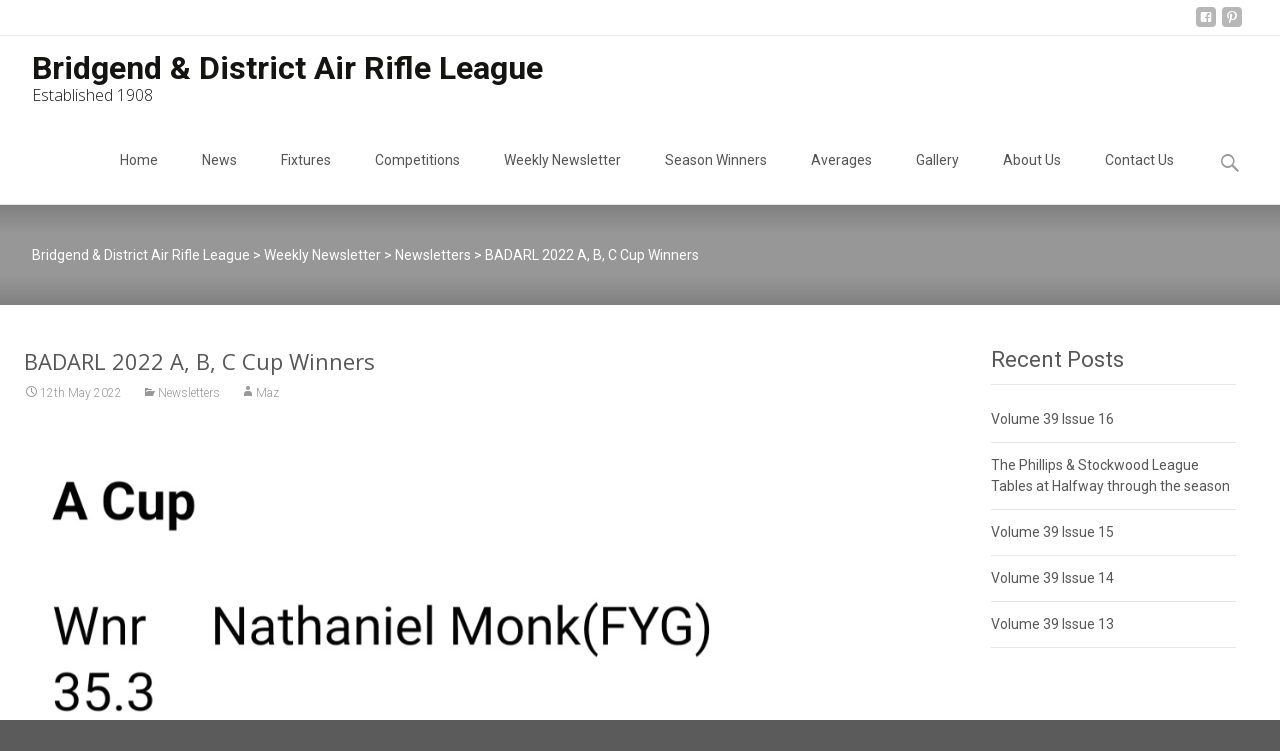

--- FILE ---
content_type: text/html; charset=UTF-8
request_url: https://badarl.com/badarl-2022-a-b-c-cups/
body_size: 8846
content:
<!DOCTYPE html>
<html lang="en-GB">
<head>
	<meta charset="UTF-8">
	<meta name="viewport" content="width=device-width">
	 
	<link rel="profile" href="http://gmpg.org/xfn/11">
	<link rel="pingback" href="https://badarl.com/xmlrpc.php">
	<title>BADARL 2022 A, B, C Cup Winners &#8211; Bridgend &amp; District Air Rifle League</title>
<link rel='dns-prefetch' href='//fonts.googleapis.com' />
<link rel='dns-prefetch' href='//s.w.org' />
<link rel="alternate" type="application/rss+xml" title="Bridgend &amp; District Air Rifle League &raquo; Feed" href="https://badarl.com/feed/" />
<link rel="alternate" type="application/rss+xml" title="Bridgend &amp; District Air Rifle League &raquo; Comments Feed" href="https://badarl.com/comments/feed/" />
		<script type="text/javascript">
			window._wpemojiSettings = {"baseUrl":"https:\/\/s.w.org\/images\/core\/emoji\/13.0.0\/72x72\/","ext":".png","svgUrl":"https:\/\/s.w.org\/images\/core\/emoji\/13.0.0\/svg\/","svgExt":".svg","source":{"concatemoji":"https:\/\/badarl.com\/wp-includes\/js\/wp-emoji-release.min.js?ver=5.5.17"}};
			!function(e,a,t){var n,r,o,i=a.createElement("canvas"),p=i.getContext&&i.getContext("2d");function s(e,t){var a=String.fromCharCode;p.clearRect(0,0,i.width,i.height),p.fillText(a.apply(this,e),0,0);e=i.toDataURL();return p.clearRect(0,0,i.width,i.height),p.fillText(a.apply(this,t),0,0),e===i.toDataURL()}function c(e){var t=a.createElement("script");t.src=e,t.defer=t.type="text/javascript",a.getElementsByTagName("head")[0].appendChild(t)}for(o=Array("flag","emoji"),t.supports={everything:!0,everythingExceptFlag:!0},r=0;r<o.length;r++)t.supports[o[r]]=function(e){if(!p||!p.fillText)return!1;switch(p.textBaseline="top",p.font="600 32px Arial",e){case"flag":return s([127987,65039,8205,9895,65039],[127987,65039,8203,9895,65039])?!1:!s([55356,56826,55356,56819],[55356,56826,8203,55356,56819])&&!s([55356,57332,56128,56423,56128,56418,56128,56421,56128,56430,56128,56423,56128,56447],[55356,57332,8203,56128,56423,8203,56128,56418,8203,56128,56421,8203,56128,56430,8203,56128,56423,8203,56128,56447]);case"emoji":return!s([55357,56424,8205,55356,57212],[55357,56424,8203,55356,57212])}return!1}(o[r]),t.supports.everything=t.supports.everything&&t.supports[o[r]],"flag"!==o[r]&&(t.supports.everythingExceptFlag=t.supports.everythingExceptFlag&&t.supports[o[r]]);t.supports.everythingExceptFlag=t.supports.everythingExceptFlag&&!t.supports.flag,t.DOMReady=!1,t.readyCallback=function(){t.DOMReady=!0},t.supports.everything||(n=function(){t.readyCallback()},a.addEventListener?(a.addEventListener("DOMContentLoaded",n,!1),e.addEventListener("load",n,!1)):(e.attachEvent("onload",n),a.attachEvent("onreadystatechange",function(){"complete"===a.readyState&&t.readyCallback()})),(n=t.source||{}).concatemoji?c(n.concatemoji):n.wpemoji&&n.twemoji&&(c(n.twemoji),c(n.wpemoji)))}(window,document,window._wpemojiSettings);
		</script>
		<style type="text/css">
img.wp-smiley,
img.emoji {
	display: inline !important;
	border: none !important;
	box-shadow: none !important;
	height: 1em !important;
	width: 1em !important;
	margin: 0 .07em !important;
	vertical-align: -0.1em !important;
	background: none !important;
	padding: 0 !important;
}
</style>
	<link rel='stylesheet' id='wp-block-library-css'  href='https://badarl.com/wp-includes/css/dist/block-library/style.min.css?ver=5.5.17' type='text/css' media='all' />
<link rel='stylesheet' id='contact-form-7-css'  href='https://badarl.com/wp-content/plugins/contact-form-7/includes/css/styles.css?ver=5.1.5' type='text/css' media='all' />
<link rel='stylesheet' id='event_style-css'  href='https://badarl.com/wp-content/plugins/quick-event-manager/legacy/quick-event-manager.css?ver=9.9.0' type='text/css' media='all' />
<style id='event_style-inline-css' type='text/css'>
.qem {width:100%;margin: 0 0 20px 0;;}
.qem p {margin: 0 0 8px 0;padding: 0 0 0 0;}
.qem p, .qem h2 {margin: 0 0 8px 0;padding:0;}
@media only screen and (max-width:480px) {.qemtrim span {font-size:50%;}
				.qemtrim, .calday, data-tooltip {font-size: 80%;}}#qem-calendar-widget h2 {font-size: 1em;}
#qem-calendar-widget .qemtrim span {display:none;}
#qem-calendar-widget .qemtrim:after{content:"\25B6";font-size:150%;}
@media only screen and (max-width:480px;) {.qemtrim span {display:none;}.qemtrim:after{content:"\25B6";font-size:150%;}}
.qem-small, .qem-medium, .qem-large {}.qem-register{max-width:280px;}
.qemright {max-width:40%;width:300px;height:auto;overflow:hidden;}
.qemlistright {max-width:40%;width:300px;height:auto;overflow:hidden;}
img.qem-image {width:100%;height:auto;overflow:hidden;}
img.qem-list-image {width:100%;height:auto;overflow:hidden;}
.qem-category {border: 2px solid #000000;-webkit-border-radius:10px; -moz-border-radius:10px; border-radius:10px;}
.qem-icon .qem-calendar-small {width:54px;}
.qem-small {margin-left:61px;}
.qem-icon .qem-calendar-medium {width:74px;}
.qem-medium {margin-left:81px;}
.qem-icon .qem-calendar-large {width:94px;}
.qem-large {margin-left:101px;}
.qem-calendar-small .nonday, .qem-calendar-medium .nonday, .qem-calendar-large .nonday {display:block;border: 2px solid #000000;border-top:none;background:#FFF;-webkit-border-bottom-left-radius:10px; -moz-border-bottom-left-radius:10px; border-bottom-left-radius:10px; -webkit-border-bottom-right-radius:10px; -moz-border-bottom-right-radius:10px; border-bottom-right-radius:10px;}
.qem-calendar-small .day, .qem-calendar-medium .day, .qem-calendar-large .day {display:block;color:#FFF;background:#343838; border: 2px solid #000000;border-bottom:none;-webkit-border-top-left-radius:10px; -moz-border-top-left-radius:10px; border-top-left-radius:10px; -webkit-border-top-right-radius:10px; -moz-border-top-right-radius:10px; border-top-right-radius:10px;}
.qem-calendar-small .month, .qem-calendar-medium .month, .qem-calendar-large .month {color:#343838}
.qem-error { border-color: red !important; }
.qem-error-header { color: red !important; }
.qem-columns, .qem-masonry {border:inherit;}
#qem-calendar h2 {margin: 0 0 8px 0;padding:0;}
#qem-calendar .calmonth {text-align:center;}
#qem-calendar .calday {background:#EBEFC9; color:}
#qem-calendar .day {background:#EBEFC9;}
#qem-calendar .eventday {background:#EED1AC;}
#qem-calendar .eventday a {-webkit-border-radius:3px; -moz-border-radius:3px; border-radius:3px;color:#343838 !important;background:#FFF !important;border:1px solid #343838 !important;}
#qem-calendar .eventday a:hover {background:#dd6666 !important;}
#qem-calendar .oldday {background:#CCC;}
#qem-calendar table {border-collapse: separate;border-spacing:3px;}
.qemtrim span {}
@media only screen and (max-width: 700px) {.qemtrim img {display:none;}}
@media only screen and (max-width: 480px) {.qem-large, .qem-medium {margin-left: 50px;}
    .qem-icon .qem-calendar-large, .qem-icon .qem-calendar-medium  {font-size: 80%;width: 40px;margin: 0 0 10px 0;padding: 0 0 2px 0;}
    .qem-icon .qem-calendar-large .day, .qem-icon .qem-calendar-medium .day {padding: 2px 0;}
    .qem-icon .qem-calendar-large .month, .qem-icon .qem-calendar-medium .month {font-size: 140%;padding: 2px 0;}
}#xlightbox {width:60%;margin-left:-30%;}
@media only screen and (max-width: 480px) {#xlightbox {width:90%;margin-left:-45%;}}.qem-register {text-align: left;margin: 10px 0 10px 0;padding: 0;-moz-box-sizing: border-box;-webkit-box-sizing: border-box;box-sizing: border-box;}
.qem-register #none {border: 0px solid #FFF;padding: 0;}
.qem-register #plain {border: 1px solid #415063;padding: 10px;margin: 0;}
.qem-register #rounded {border: 1px solid #415063;padding: 10px;-moz-border-radius: 10px;-webkit-box-shadow: 10px;border-radius: 10px;}
.qem-register #shadow {border: 1px solid #415063;padding: 10px;margin: 0 10px 20px 0;-webkit-box-shadow: 5px 5px 5px #415063;-moz-box-shadow: 5px 5px 5px #415063;box-shadow: 5px 5px 5px #415063;}
.qem-register #roundshadow {border: 1px solid #415063;padding: 10px; margin: 0 10px 20px 0;-webkit-box-shadow: 5px 5px 5px #415063;-moz-box-shadow: 5px 5px 5px #415063;box-shadow: 5px 5px 5px #415063;-moz-border-radius: 10px;-webkit-box-shadow: 10px;border-radius: 10px;}
.qem-register form, .qem-register p {margin: 0;padding: 0;}
.qem-register input[type=text], .qem-register input[type=number], .qem-register textarea, .qem-register select, .qem-register #submit {margin: 5px 0 7px 0;padding: 4px;color: #465069;font-family: inherit;font-size: inherit;height:auto;border:1px solid #415063;width: 100%;-moz-box-sizing: border-box;-webkit-box-sizing: border-box;box-sizing: border-box;}
.qem-register input[type=text] .required, .qem-register input[type=number] .required, .qem-register textarea .required {border:1px solid green;}
.qem-register #submit {text-align: center;cursor: pointer;}
div.toggle-qem {color: #FFF;background: #343838;text-align: center;cursor: pointer;margin: 5px 0 7px 0;padding: 4px;font-family: inherit;font-size: inherit;height:auto;border:1px solid #415063;width: 100%;-moz-box-sizing: border-box;-webkit-box-sizing: border-box;box-sizing: border-box;}
div.toggle-qem a {background: #343838;text-align: center;cursor: pointer;color:#FFFFFF;}
div.toggle-qem a:link, div.toggle-qem a:visited, div.toggle-qem a:hover {color:#FFF;text-decoration:none !important;}
.qem-register {max-width:100%;overflow:hidden;width:280px;}.qem-register #submit {float:left;width:100%;color:#FFF;background:#343838;border:1px solid #415063;font-size: inherit;}
.qem-register #submit:hover {background:#888888;}

.qem-register  input[type=text], .qem-register  input[type=number], .qem-register textarea, .qem-register select, .qem-register #submit {border-radius:0;}

.qem-register h2 {color: #465069;;height:auto;}

.qem-register input[type=text], .qem-register input[type=number], .qem-register textarea, .qem-register select {border:1px solid #415063;background:#FFFFFF;line-height:normal;height:auto;margin: 2px 0 3px 0;padding: 6px;}
.qem-register input:focus, .qem-register textarea:focus {background:#FFFFCC;}
.qem-register input[type=text].required, .qem-register input[type=number].required, .qem-register textarea.required, .qem-register select.required {border:1px solid #00C618}
.qem-register p {margin: 6px 0 !important;padding: 0 !important;}
.qem-register .error {.qem-error {color:#D31900 !important;border-color:#D31900 !important;}
</style>
<link rel='stylesheet' id='itransform-fonts-css'  href='//fonts.googleapis.com/css?family=Open+Sans%3A300%2C400%2C700%2C300italic%2C400italic%2C700italic%7CRoboto%3A300%2C400%2C700&#038;subset=latin%2Clatin-ext' type='text/css' media='all' />
<link rel='stylesheet' id='genericons-css'  href='https://badarl.com/wp-content/themes/i-transform/fonts/genericons.css?ver=2.09' type='text/css' media='all' />
<link rel='stylesheet' id='animate-css'  href='https://badarl.com/wp-content/themes/i-transform/css/animate.min.css?ver=2015-01-12' type='text/css' media='all' />
<link rel='stylesheet' id='side-menu-css'  href='https://badarl.com/wp-content/themes/i-transform/css/jquery.sidr.dark.css?ver=2015-01-12' type='text/css' media='all' />
<link rel='stylesheet' id='itrans-slider-css'  href='https://badarl.com/wp-content/themes/i-transform/css/itrans-slider.css?ver=2015-01-12' type='text/css' media='all' />
<link rel='stylesheet' id='itransform-style-css'  href='https://badarl.com/wp-content/themes/i-transform/style.css?ver=2016-09-26' type='text/css' media='all' />
<!--[if lt IE 9]>
<link rel='stylesheet' id='itransform-ie-css'  href='https://badarl.com/wp-content/themes/i-transform/css/ie.css?ver=2016-07-18' type='text/css' media='all' />
<![endif]-->
<link rel='stylesheet' id='itrans-extra-stylesheet-css'  href='https://badarl.com/wp-content/themes/i-transform/css/extra-style.css?ver=2016-03-11' type='text/css' media='all' />
<link rel='stylesheet' id='kirki-styles-css'  href='https://badarl.com/wp-content/themes/i-transform/inc/kirki/assets/css/kirki-styles.css' type='text/css' media='all' />
<style id='kirki-styles-inline-css' type='text/css'>
body{background-color:#5b5b5b;background-image:url("");background-repeat:repeat;background-size:inherit;background-attachment:fixed;background-position:left top;-webkit-background-size:inherit;-moz-background-size:inherit;-ms-background-size:inherit;-o-background-size:inherit;}.ibanner{background-image:url("");background-repeat:no-repeat;background-size:cover;background-attachment:fixed;background-position:left top;-webkit-background-size:cover;-moz-background-size:cover;-ms-background-size:cover;-o-background-size:cover;}
</style>
<script type='text/javascript' src='https://badarl.com/wp-includes/js/jquery/jquery.js?ver=1.12.4-wp' id='jquery-core-js'></script>
<link rel="https://api.w.org/" href="https://badarl.com/wp-json/" /><link rel="alternate" type="application/json" href="https://badarl.com/wp-json/wp/v2/posts/2215" /><link rel="EditURI" type="application/rsd+xml" title="RSD" href="https://badarl.com/xmlrpc.php?rsd" />
<link rel="wlwmanifest" type="application/wlwmanifest+xml" href="https://badarl.com/wp-includes/wlwmanifest.xml" /> 
<link rel='prev' title='Newsletter &#8211; Volume 35 Issue 09' href='https://badarl.com/volume-35-issue-09/' />
<link rel='next' title='Newsletter &#8211; Volume 36 Issue 01' href='https://badarl.com/newsletter-volume-36-issue-01/' />
<meta name="generator" content="WordPress 5.5.17" />
<link rel="canonical" href="https://badarl.com/badarl-2022-a-b-c-cups/" />
<link rel='shortlink' href='https://badarl.com/?p=2215' />
<link rel="alternate" type="application/json+oembed" href="https://badarl.com/wp-json/oembed/1.0/embed?url=https%3A%2F%2Fbadarl.com%2Fbadarl-2022-a-b-c-cups%2F" />
<link rel="alternate" type="text/xml+oembed" href="https://badarl.com/wp-json/oembed/1.0/embed?url=https%3A%2F%2Fbadarl.com%2Fbadarl-2022-a-b-c-cups%2F&#038;format=xml" />
<script type="text/javascript">ajaxurl = "https://badarl.com/wp-admin/admin-ajax.php"; qem_calendar_atts = []; qem_year = []; qem_month = []; qem_category = [];</script>		<script>
			( function() {
				window.onpageshow = function( event ) {
					// Defined window.wpforms means that a form exists on a page.
					// If so and back/forward button has been clicked,
					// force reload a page to prevent the submit button state stuck.
					if ( typeof window.wpforms !== 'undefined' && event.persisted ) {
						window.location.reload();
					}
				};
			}() );
		</script>
		<style type="text/css" id="custom-style">
a { color: #a0a0a0;}a:visited { color: #a0a0a0;}input:focus, textarea:focus {border: 1px solid #a0a0a0;}button,input[type="submit"],input[type="button"],input[type="reset"] {background: #a0a0a0; }.nav-container .current_page_item > a > span,.nav-container .current_page_ancestor > a > span,.nav-container .current-menu-item > a span,.nav-container .current-menu-ancestor > a > span,.nav-container li a:hover span {	background-color: #a0a0a0; /* variable color */}.nav-container li:hover > a,.nav-container li a:hover {	color: #a0a0a0;}.nav-container .sub-menu,.nav-container .children {	border: 1px solid #e7e7e7;	border-top: 2px solid #a0a0a0; /* variable color */}.ibanner {	background-color: #a0a0a0;}.ibanner,.tx-folio-img .folio-links .folio-linkico, .tx-folio-img .folio-links .folio-zoomico {	background-color: #a0a0a0;}.da-dots span.da-dots-current { background-color: #a0a0a0;}div#ft-post div.entry-thumbnail:hover > div.comments-link { background-color: #a0a0a0;}.entry-header h1.entry-title a:hover { color: #a0a0a0; }.entry-header > div.entry-meta a:hover { color: #a0a0a0; }.featured-area div.entry-summary > p > a.moretag:hover {	background-color: #a0a0a0;}.site-content .post div.meta-img div.entry-thumbnail img {	border-top: 2px solid #a0a0a0;}.site-content div.entry-thumbnail .stickyonimg,.site-content div.entry-thumbnail .dateonimg {	background-color: #a0a0a0;}.site-content div.entry-nothumb .stickyonimg,.site-content div.entry-nothumb .dateonimg {	background-color: #a0a0a0;}.entry-meta a {	color: #a0a0a0;}.entry-content a,.comment-content a {	color: #a0a0a0;}.format-status .entry-content .page-links a,.format-gallery .entry-content .page-links a,.format-chat .entry-content .page-links a,.format-quote .entry-content .page-links a,.page-links a {	background: #a0a0a0;	border: 1px solid #a0a0a0;	color: #ffffff;}.format-gallery .entry-content .page-links a:hover,.format-audio .entry-content .page-links a:hover,.format-status .entry-content .page-links a:hover,.format-video .entry-content .page-links a:hover,.format-chat .entry-content .page-links a:hover,.format-quote .entry-content .page-links a:hover,.page-links a:hover {	color: #a0a0a0;}.iheader {background-color: #a0a0a0;}.iheader.front { background-color: #a0a0a0;}.navigation a { color: #a0a0a0;}.paging-navigation div.navigation > ul > li a:hover,.paging-navigation div.navigation > ul > li.active > a {	color: #a0a0a0;	border-color: #a0a0a0;}.comment-author .fn,.comment-author .url,.comment-reply-link,.comment-reply-login {	color: #a0a0a0;}.comment-body a,.comment-meta,.comment-meta a {	color: #a0a0a0;}.widget a:hover {	color: #a0a0a0;}.widget_calendar a:hover {	background-color: #a0a0a0;	color: #ffffff;	}.widget_calendar td#next a:hover,.widget_calendar td#prev a:hover {	background-color: #a0a0a0;	color: #ffffff;	}.site-footer div.widget-area .widget a:hover {	color: #a0a0a0;}.site-main div.widget-area .widget_calendar a:hover,.site-footer div.widget-area .widget_calendar a:hover {	background-color: #a0a0a0;	color: #ffffff;	}.da-dots > span > span {background-color: #a0a0a0;}.widget a:visited,.entry-header h1.entry-title a:visited {	color: #474747;}.widget a:hover,.entry-header h1.entry-title a:hover {	color: #a0a0a0;}.error404 .page-title:before {	color: #a0a0a0;}.format-status {	background-color: #a0a0a0;}.content-area .tx-service .tx-service-icon span {	color: #a0a0a0;	border-color:  #a0a0a0;}.content-area .tx-service:hover .tx-service-icon span {	background-color: #a0a0a0;}.content-area .tx-service .tx-service-icon span i {	color: #a0a0a0;	}.content-area .tx-service:hover .tx-service-icon span i {	color: #FFFFFF;	}.post .post-mainpart .entry-summary a.moretag {color: #FFFFFF; background-color: #a0a0a0;}</style>
<style type="text/css">.recentcomments a{display:inline !important;padding:0 !important;margin:0 !important;}</style><link rel="icon" href="https://badarl.com/wp-content/uploads/2020/09/favicon.ico" sizes="32x32" />
<link rel="icon" href="https://badarl.com/wp-content/uploads/2020/09/favicon.ico" sizes="192x192" />
<link rel="apple-touch-icon" href="https://badarl.com/wp-content/uploads/2020/09/favicon.ico" />
<meta name="msapplication-TileImage" content="https://badarl.com/wp-content/uploads/2020/09/favicon.ico" />
<style id="wpforms-css-vars-root">
				:root {
					--wpforms-field-border-radius: 3px;
--wpforms-field-border-style: solid;
--wpforms-field-border-size: 1px;
--wpforms-field-background-color: #ffffff;
--wpforms-field-border-color: rgba( 0, 0, 0, 0.25 );
--wpforms-field-border-color-spare: rgba( 0, 0, 0, 0.25 );
--wpforms-field-text-color: rgba( 0, 0, 0, 0.7 );
--wpforms-field-menu-color: #ffffff;
--wpforms-label-color: rgba( 0, 0, 0, 0.85 );
--wpforms-label-sublabel-color: rgba( 0, 0, 0, 0.55 );
--wpforms-label-error-color: #d63637;
--wpforms-button-border-radius: 3px;
--wpforms-button-border-style: none;
--wpforms-button-border-size: 1px;
--wpforms-button-background-color: #066aab;
--wpforms-button-border-color: #066aab;
--wpforms-button-text-color: #ffffff;
--wpforms-page-break-color: #066aab;
--wpforms-background-image: none;
--wpforms-background-position: center center;
--wpforms-background-repeat: no-repeat;
--wpforms-background-size: cover;
--wpforms-background-width: 100px;
--wpforms-background-height: 100px;
--wpforms-background-color: rgba( 0, 0, 0, 0 );
--wpforms-background-url: none;
--wpforms-container-padding: 0px;
--wpforms-container-border-style: none;
--wpforms-container-border-width: 1px;
--wpforms-container-border-color: #000000;
--wpforms-container-border-radius: 3px;
--wpforms-field-size-input-height: 43px;
--wpforms-field-size-input-spacing: 15px;
--wpforms-field-size-font-size: 16px;
--wpforms-field-size-line-height: 19px;
--wpforms-field-size-padding-h: 14px;
--wpforms-field-size-checkbox-size: 16px;
--wpforms-field-size-sublabel-spacing: 5px;
--wpforms-field-size-icon-size: 1;
--wpforms-label-size-font-size: 16px;
--wpforms-label-size-line-height: 19px;
--wpforms-label-size-sublabel-font-size: 14px;
--wpforms-label-size-sublabel-line-height: 17px;
--wpforms-button-size-font-size: 17px;
--wpforms-button-size-height: 41px;
--wpforms-button-size-padding-h: 15px;
--wpforms-button-size-margin-top: 10px;
--wpforms-container-shadow-size-box-shadow: none;

				}
			</style></head>

<body class="post-template-default single single-post postid-2215 single-format-standard onecol-blog sidebar">
	<div id="page" class="hfeed site">
    	
            	<div id="utilitybar" class="utilitybar">
        	<div class="ubarinnerwrap">
                <div class="socialicons">
                    <ul class="social"><li><a href="https://www.facebook.com/groups/badarl" title="facebook" target="_blank"><i class="genericon socico genericon-facebook"></i></a></li><li><a href="http://TBC" title="pinterest" target="_blank"><i class="genericon socico genericon-pinterest"></i></a></li></ul>                </div>
                                
                                
            </div> 
        </div>
                
                <div class="headerwrap">
            <header id="masthead" class="site-header" role="banner">
         		<div class="headerinnerwrap">
					                        <span id="site-titlendesc">
                            <a class="home-link" href="https://badarl.com/" title="Bridgend &amp; District Air Rifle League" rel="home">
                                <h1 class="site-title">Bridgend &amp; District Air Rifle League</h1>
                                <h2 class="site-description">Established 1908</h2>   
                            </a>
                        </span>
                    	
        
                    <div id="navbar" class="navbar">
                        <nav id="site-navigation" class="navigation main-navigation" role="navigation">
                            <h3 class="menu-toggle">Menu</h3>
                            <a class="screen-reader-text skip-link" href="#content" title="Skip to content">Skip to content</a>
                            <div class="nav-container"><ul id="menu-menu-1" class="nav-menu"><li id="menu-item-128" class="menu-item menu-item-type-post_type menu-item-object-page menu-item-home menu-item-128"><a href="https://badarl.com/">Home</a></li>
<li id="menu-item-129" class="menu-item menu-item-type-post_type menu-item-object-page menu-item-129"><a href="https://badarl.com/news/">News</a></li>
<li id="menu-item-130" class="menu-item menu-item-type-post_type menu-item-object-page menu-item-130"><a href="https://badarl.com/fixtures/">Fixtures</a></li>
<li id="menu-item-131" class="menu-item menu-item-type-post_type menu-item-object-page menu-item-131"><a href="https://badarl.com/competitions/">Competitions</a></li>
<li id="menu-item-133" class="menu-item menu-item-type-post_type menu-item-object-page current_page_parent menu-item-has-children menu-item-133"><a href="https://badarl.com/weekly-newsletter/">Weekly Newsletter</a>
<ul class="sub-menu">
	<li id="menu-item-449" class="menu-item menu-item-type-custom menu-item-object-custom menu-item-449"><a href="https://badarl.com/weekly-newsletter/">Current Newsletters</a></li>
	<li id="menu-item-448" class="menu-item menu-item-type-custom menu-item-object-custom menu-item-448"><a href="https://badarl.com/newsletter-archives/">Newsletter Archives</a></li>
</ul>
</li>
<li id="menu-item-132" class="menu-item menu-item-type-post_type menu-item-object-page menu-item-132"><a href="https://badarl.com/season-winners/">Season Winners</a></li>
<li id="menu-item-134" class="menu-item menu-item-type-post_type menu-item-object-page menu-item-134"><a href="https://badarl.com/averages/">Averages</a></li>
<li id="menu-item-135" class="menu-item menu-item-type-post_type menu-item-object-page menu-item-135"><a href="https://badarl.com/gallery/">Gallery</a></li>
<li id="menu-item-136" class="menu-item menu-item-type-post_type menu-item-object-page menu-item-has-children menu-item-136"><a href="https://badarl.com/about-us/">About Us</a>
<ul class="sub-menu">
	<li id="menu-item-436" class="menu-item menu-item-type-custom menu-item-object-custom menu-item-436"><a href="https://badarl.com/about-us/">About Us</a></li>
	<li id="menu-item-137" class="menu-item menu-item-type-post_type menu-item-object-page menu-item-137"><a href="https://badarl.com/about-us/history/">History</a></li>
	<li id="menu-item-138" class="menu-item menu-item-type-post_type menu-item-object-page menu-item-138"><a href="https://badarl.com/about-us/committee/">Committee</a></li>
	<li id="menu-item-139" class="menu-item menu-item-type-post_type menu-item-object-page menu-item-139"><a href="https://badarl.com/about-us/rules/">Rules</a></li>
	<li id="menu-item-140" class="menu-item menu-item-type-post_type menu-item-object-page menu-item-140"><a href="https://badarl.com/about-us/teams/">Teams &#038; Venues</a></li>
</ul>
</li>
<li id="menu-item-141" class="menu-item menu-item-type-post_type menu-item-object-page menu-item-141"><a href="https://badarl.com/contact-us/">Contact Us</a></li>
</ul></div>							
                        </nav><!-- #site-navigation -->
                        <div class="topsearch">
                            <form role="search" method="get" class="search-form" action="https://badarl.com/">
				<label>
					<span class="screen-reader-text">Search for:</span>
					<input type="search" class="search-field" placeholder="Search &hellip;" value="" name="s" />
				</label>
				<input type="submit" class="search-submit" value="Search" />
			</form>                        </div>
                    </div><!-- #navbar -->
                    <div class="clear"></div>
                </div>
            </header><!-- #masthead -->
        </div>
        
                <!-- #Banner -->
        	
			<div class="iheader">
				<div class="titlebar">
											<div class="breadcrumb">
					<!-- Breadcrumb NavXT 6.3.0 -->
<span typeof="v:Breadcrumb"><a rel="v:url" property="v:title" title="Go to Bridgend &amp; District Air Rifle League." href="https://badarl.com" class="home">Bridgend &amp; District Air Rifle League</a></span> &gt; <span typeof="v:Breadcrumb"><a rel="v:url" property="v:title" title="Go to Weekly Newsletter." href="https://badarl.com/weekly-newsletter/" class="post-root post post-post">Weekly Newsletter</a></span> &gt; <span typeof="v:Breadcrumb"><a rel="v:url" property="v:title" title="Go to the Newsletters category archives." href="https://badarl.com/category/newsletters/" class="taxonomy category">Newsletters</a></span> &gt; <span typeof="v:Breadcrumb"><span property="v:title">BADARL 2022 A, B, C Cup Winners</span></span>						</div>
					
				</div>
			</div>
        	
				<div id="main" class="site-main">

	<div id="primary" class="content-area">
		<div id="content" class="site-content" role="main">

						
				
    <article id="post-2215" class="post-2215 post type-post status-publish format-standard hentry category-newsletters">
    
    	<div class="meta-img">
		        	<div class="entry-nothumb">
            	            </div>         
                </div>
        
        <div class="post-mainpart">    
            <header class="entry-header">
                                <h1 class="entry-title">BADARL 2022 A, B, C Cup Winners</h1>
                        
                <div class="entry-meta">
                    <span class="date"><a href="https://badarl.com/badarl-2022-a-b-c-cups/" title="Permalink to BADARL 2022 A, B, C Cup Winners" rel="bookmark"><time class="entry-date" datetime="2022-05-12T10:55:47+01:00">12th May 2022</time></a></span><span class="categories-links"><a href="https://badarl.com/category/newsletters/" rel="category tag">Newsletters</a></span><span class="author vcard"><a class="url fn n" href="https://badarl.com/author/maz/" title="View all posts by Maz" rel="author">Maz</a></span>                                    </div><!-- .entry-meta -->
            </header><!-- .entry-header -->
        
                        <div class="entry-content">
                <p><a href="https://badarl.com/wp-content/uploads/2022/08/IMG_20220811_015414.jpg"><img loading="lazy" class="alignnone size-full wp-image-2216" src="https://badarl.com/wp-content/uploads/2022/08/IMG_20220811_015414.jpg" alt="" width="1065" height="1919" srcset="https://badarl.com/wp-content/uploads/2022/08/IMG_20220811_015414.jpg 1065w, https://badarl.com/wp-content/uploads/2022/08/IMG_20220811_015414-166x300.jpg 166w, https://badarl.com/wp-content/uploads/2022/08/IMG_20220811_015414-568x1024.jpg 568w, https://badarl.com/wp-content/uploads/2022/08/IMG_20220811_015414-768x1384.jpg 768w, https://badarl.com/wp-content/uploads/2022/08/IMG_20220811_015414-852x1536.jpg 852w" sizes="(max-width: 1065px) 100vw, 1065px" /></a></p>
                            </div><!-- .entry-content -->
                    
            <footer class="entry-meta">
                        
                            </footer><!-- .entry-meta -->
        </div>
    </article><!-- #post -->    

        

					<nav class="navigation post-navigation" role="navigation">
		<h1 class="screen-reader-text">Post navigation</h1>
		<div class="nav-links">

			<a href="https://badarl.com/volume-35-issue-09/" rel="prev"><span class="meta-nav">&larr;</span> Newsletter &#8211; Volume 35 Issue 09</a>			<a href="https://badarl.com/newsletter-volume-36-issue-01/" rel="next">Newsletter &#8211; Volume 36 Issue 01 <span class="meta-nav">&rarr;</span></a>
		</div><!-- .nav-links -->
	</nav><!-- .navigation -->
					
			
		</div><!-- #content -->
			<div id="tertiary" class="sidebar-container" role="complementary">
		<div class="sidebar-inner">
			<div class="widget-area">
				
		<aside id="recent-posts-4" class="widget widget_recent_entries">
		<h3 class="widget-title">Recent Posts</h3>
		<ul>
											<li>
					<a href="https://badarl.com/volume-39-issue-16/">Volume 39 Issue 16</a>
									</li>
											<li>
					<a href="https://badarl.com/the-phillips-stockwood-league-tables-at-halfway-through-the-season/">The Phillips &#038; Stockwood League Tables at Halfway through the season</a>
									</li>
											<li>
					<a href="https://badarl.com/volume-39-issue-15/">Volume 39 Issue 15</a>
									</li>
											<li>
					<a href="https://badarl.com/volume-39-issue-14/">Volume 39 Issue 14</a>
									</li>
											<li>
					<a href="https://badarl.com/volume-39-issue-13/">Volume 39 Issue 13</a>
									</li>
					</ul>

		</aside>			</div><!-- .widget-area -->
		</div><!-- .sidebar-inner -->
	</div><!-- #tertiary -->
	</div><!-- #primary -->



		</div><!-- #main -->
		<footer id="colophon" class="site-footer" role="contentinfo">
        				<div id="secondary" class="sidebar-container" role="complementary">
		<div class="widget-area">
			<aside id="search-2" class="widget widget_search"><form role="search" method="get" class="search-form" action="https://badarl.com/">
				<label>
					<span class="screen-reader-text">Search for:</span>
					<input type="search" class="search-field" placeholder="Search &hellip;" value="" name="s" />
				</label>
				<input type="submit" class="search-submit" value="Search" />
			</form></aside>
		<aside id="recent-posts-2" class="widget widget_recent_entries">
		<h3 class="widget-title">Recent Posts</h3>
		<ul>
											<li>
					<a href="https://badarl.com/volume-39-issue-16/">Volume 39 Issue 16</a>
									</li>
											<li>
					<a href="https://badarl.com/the-phillips-stockwood-league-tables-at-halfway-through-the-season/">The Phillips &#038; Stockwood League Tables at Halfway through the season</a>
									</li>
											<li>
					<a href="https://badarl.com/volume-39-issue-15/">Volume 39 Issue 15</a>
									</li>
											<li>
					<a href="https://badarl.com/volume-39-issue-14/">Volume 39 Issue 14</a>
									</li>
											<li>
					<a href="https://badarl.com/volume-39-issue-13/">Volume 39 Issue 13</a>
									</li>
					</ul>

		</aside><aside id="recent-comments-2" class="widget widget_recent_comments"><h3 class="widget-title">Recent Comments</h3><ul id="recentcomments"></ul></aside><aside id="archives-2" class="widget widget_archive"><h3 class="widget-title">Newsletter Archives</h3>		<label class="screen-reader-text" for="archives-dropdown-2">Newsletter Archives</label>
		<select id="archives-dropdown-2" name="archive-dropdown">
			
			<option value="">Select Month</option>
				<option value='https://badarl.com/2025/12/'> December 2025 </option>
	<option value='https://badarl.com/2025/11/'> November 2025 </option>
	<option value='https://badarl.com/2025/10/'> October 2025 </option>
	<option value='https://badarl.com/2025/09/'> September 2025 </option>
	<option value='https://badarl.com/2025/05/'> May 2025 </option>
	<option value='https://badarl.com/2025/04/'> April 2025 </option>
	<option value='https://badarl.com/2025/03/'> March 2025 </option>
	<option value='https://badarl.com/2025/02/'> February 2025 </option>
	<option value='https://badarl.com/2025/01/'> January 2025 </option>
	<option value='https://badarl.com/2024/12/'> December 2024 </option>
	<option value='https://badarl.com/2024/11/'> November 2024 </option>
	<option value='https://badarl.com/2024/10/'> October 2024 </option>
	<option value='https://badarl.com/2024/09/'> September 2024 </option>
	<option value='https://badarl.com/2024/05/'> May 2024 </option>
	<option value='https://badarl.com/2024/04/'> April 2024 </option>
	<option value='https://badarl.com/2024/03/'> March 2024 </option>
	<option value='https://badarl.com/2024/02/'> February 2024 </option>
	<option value='https://badarl.com/2024/01/'> January 2024 </option>
	<option value='https://badarl.com/2023/12/'> December 2023 </option>
	<option value='https://badarl.com/2023/11/'> November 2023 </option>
	<option value='https://badarl.com/2023/10/'> October 2023 </option>
	<option value='https://badarl.com/2023/09/'> September 2023 </option>
	<option value='https://badarl.com/2023/02/'> February 2023 </option>
	<option value='https://badarl.com/2022/11/'> November 2022 </option>
	<option value='https://badarl.com/2022/10/'> October 2022 </option>
	<option value='https://badarl.com/2022/09/'> September 2022 </option>
	<option value='https://badarl.com/2022/05/'> May 2022 </option>
	<option value='https://badarl.com/2022/04/'> April 2022 </option>
	<option value='https://badarl.com/2022/03/'> March 2022 </option>
	<option value='https://badarl.com/2022/02/'> February 2022 </option>
	<option value='https://badarl.com/2021/09/'> September 2021 </option>
	<option value='https://badarl.com/2020/08/'> August 2020 </option>
	<option value='https://badarl.com/2020/03/'> March 2020 </option>
	<option value='https://badarl.com/2020/02/'> February 2020 </option>
	<option value='https://badarl.com/2020/01/'> January 2020 </option>
	<option value='https://badarl.com/2019/12/'> December 2019 </option>
	<option value='https://badarl.com/2019/11/'> November 2019 </option>
	<option value='https://badarl.com/2019/10/'> October 2019 </option>
	<option value='https://badarl.com/2019/09/'> September 2019 </option>
	<option value='https://badarl.com/2019/05/'> May 2019 </option>
	<option value='https://badarl.com/2019/04/'> April 2019 </option>
	<option value='https://badarl.com/2019/03/'> March 2019 </option>
	<option value='https://badarl.com/2019/02/'> February 2019 </option>
	<option value='https://badarl.com/2019/01/'> January 2019 </option>
	<option value='https://badarl.com/2018/12/'> December 2018 </option>
	<option value='https://badarl.com/2018/11/'> November 2018 </option>
	<option value='https://badarl.com/2018/10/'> October 2018 </option>
	<option value='https://badarl.com/2018/09/'> September 2018 </option>
	<option value='https://badarl.com/2018/04/'> April 2018 </option>
	<option value='https://badarl.com/2018/03/'> March 2018 </option>
	<option value='https://badarl.com/2018/02/'> February 2018 </option>
	<option value='https://badarl.com/2018/01/'> January 2018 </option>
	<option value='https://badarl.com/2017/12/'> December 2017 </option>
	<option value='https://badarl.com/2017/11/'> November 2017 </option>
	<option value='https://badarl.com/2017/10/'> October 2017 </option>
	<option value='https://badarl.com/2017/09/'> September 2017 </option>
	<option value='https://badarl.com/2017/08/'> August 2017 </option>
	<option value='https://badarl.com/2017/05/'> May 2017 </option>
	<option value='https://badarl.com/2017/04/'> April 2017 </option>
	<option value='https://badarl.com/2017/03/'> March 2017 </option>
	<option value='https://badarl.com/2017/02/'> February 2017 </option>
	<option value='https://badarl.com/2017/01/'> January 2017 </option>
	<option value='https://badarl.com/2016/12/'> December 2016 </option>
	<option value='https://badarl.com/2016/11/'> November 2016 </option>
	<option value='https://badarl.com/2016/10/'> October 2016 </option>
	<option value='https://badarl.com/2016/09/'> September 2016 </option>
	<option value='https://badarl.com/2016/04/'> April 2016 </option>
	<option value='https://badarl.com/2016/03/'> March 2016 </option>
	<option value='https://badarl.com/2016/02/'> February 2016 </option>
	<option value='https://badarl.com/2016/01/'> January 2016 </option>
	<option value='https://badarl.com/2015/12/'> December 2015 </option>
	<option value='https://badarl.com/2015/11/'> November 2015 </option>
	<option value='https://badarl.com/2015/10/'> October 2015 </option>
	<option value='https://badarl.com/2015/09/'> September 2015 </option>
	<option value='https://badarl.com/2015/05/'> May 2015 </option>
	<option value='https://badarl.com/2015/04/'> April 2015 </option>
	<option value='https://badarl.com/2015/03/'> March 2015 </option>
	<option value='https://badarl.com/2015/02/'> February 2015 </option>
	<option value='https://badarl.com/2015/01/'> January 2015 </option>
	<option value='https://badarl.com/2014/12/'> December 2014 </option>
	<option value='https://badarl.com/2014/11/'> November 2014 </option>
	<option value='https://badarl.com/2014/10/'> October 2014 </option>
	<option value='https://badarl.com/2014/09/'> September 2014 </option>
	<option value='https://badarl.com/2014/04/'> April 2014 </option>
	<option value='https://badarl.com/2014/03/'> March 2014 </option>
	<option value='https://badarl.com/2014/02/'> February 2014 </option>
	<option value='https://badarl.com/2014/01/'> January 2014 </option>
	<option value='https://badarl.com/2013/12/'> December 2013 </option>
	<option value='https://badarl.com/2013/11/'> November 2013 </option>
	<option value='https://badarl.com/2013/10/'> October 2013 </option>
	<option value='https://badarl.com/2013/09/'> September 2013 </option>

		</select>

<script type="text/javascript">
/* <![CDATA[ */
(function() {
	var dropdown = document.getElementById( "archives-dropdown-2" );
	function onSelectChange() {
		if ( dropdown.options[ dropdown.selectedIndex ].value !== '' ) {
			document.location.href = this.options[ this.selectedIndex ].value;
		}
	}
	dropdown.onchange = onSelectChange;
})();
/* ]]> */
</script>
			</aside><aside id="categories-2" class="widget widget_categories"><h3 class="widget-title">Categories</h3>
			<ul>
					<li class="cat-item cat-item-5"><a href="https://badarl.com/category/fixtures/">Fixtures</a>
</li>
	<li class="cat-item cat-item-2"><a href="https://badarl.com/category/newsletters/">Newsletters</a>
</li>
	<li class="cat-item cat-item-1"><a href="https://badarl.com/category/uncategorised/">Uncategorised</a>
</li>
			</ul>

			</aside><aside id="meta-2" class="widget widget_meta"><h3 class="widget-title">Meta</h3>
		<ul>
						<li><a href="https://badarl.com/wp-login.php">Log in</a></li>
			<li><a href="https://badarl.com/feed/">Entries feed</a></li>
			<li><a href="https://badarl.com/comments/feed/">Comments feed</a></li>

			<li><a href="https://en-gb.wordpress.org/">WordPress.org</a></li>
		</ul>

		</aside>		</div><!-- .widget-area -->
	</div><!-- #secondary -->
					<div class="site-info">
                <div class="copyright">
                	Copyright &copy;  Bridgend &amp; District Air Rifle League                </div>            
            	<div class="credit-info">
					<a href="http://wordpress.org/" title="Semantic Personal Publishing Platform">
						Powered by WordPress                    </a>
                    , Designed and Developed by 
                    <a href="http://www.repeatweb.co.uk/">
                   		Repeat I.T                    </a>
                </div>

			</div><!-- .site-info -->
		</footer><!-- #colophon -->
	</div><!-- #page -->

	<script type='text/javascript' id='contact-form-7-js-extra'>
/* <![CDATA[ */
var wpcf7 = {"apiSettings":{"root":"https:\/\/badarl.com\/wp-json\/contact-form-7\/v1","namespace":"contact-form-7\/v1"}};
/* ]]> */
</script>
<script type='text/javascript' src='https://badarl.com/wp-content/plugins/contact-form-7/includes/js/scripts.js?ver=5.1.5' id='contact-form-7-js'></script>
<script type='text/javascript' src='https://badarl.com/wp-includes/js/dist/vendor/wp-polyfill.min.js?ver=7.4.4' id='wp-polyfill-js'></script>
<script type='text/javascript' id='wp-polyfill-js-after'>
( 'fetch' in window ) || document.write( '<script src="https://badarl.com/wp-includes/js/dist/vendor/wp-polyfill-fetch.min.js?ver=3.0.0"></scr' + 'ipt>' );( document.contains ) || document.write( '<script src="https://badarl.com/wp-includes/js/dist/vendor/wp-polyfill-node-contains.min.js?ver=3.42.0"></scr' + 'ipt>' );( window.DOMRect ) || document.write( '<script src="https://badarl.com/wp-includes/js/dist/vendor/wp-polyfill-dom-rect.min.js?ver=3.42.0"></scr' + 'ipt>' );( window.URL && window.URL.prototype && window.URLSearchParams ) || document.write( '<script src="https://badarl.com/wp-includes/js/dist/vendor/wp-polyfill-url.min.js?ver=3.6.4"></scr' + 'ipt>' );( window.FormData && window.FormData.prototype.keys ) || document.write( '<script src="https://badarl.com/wp-includes/js/dist/vendor/wp-polyfill-formdata.min.js?ver=3.0.12"></scr' + 'ipt>' );( Element.prototype.matches && Element.prototype.closest ) || document.write( '<script src="https://badarl.com/wp-includes/js/dist/vendor/wp-polyfill-element-closest.min.js?ver=2.0.2"></scr' + 'ipt>' );
</script>
<script type='text/javascript' src='https://badarl.com/wp-includes/js/dist/i18n.min.js?ver=4ab02c8fd541b8cfb8952fe260d21f16' id='wp-i18n-js'></script>
<script type='text/javascript' id='event_script-js-translations'>
( function( domain, translations ) {
	var localeData = translations.locale_data[ domain ] || translations.locale_data.messages;
	localeData[""].domain = domain;
	wp.i18n.setLocaleData( localeData, domain );
} )( "quick-event-manager", { "locale_data": { "messages": { "": {} } } } );
</script>
<script type='text/javascript' src='https://badarl.com/wp-content/plugins/quick-event-manager/legacy/quick-event-manager.js?ver=9.9.0' id='event_script-js'></script>
<script type='text/javascript' src='https://badarl.com/wp-includes/js/jquery/ui/core.min.js?ver=1.11.4' id='jquery-ui-core-js'></script>
<script type='text/javascript' src='https://badarl.com/wp-includes/js/jquery/ui/datepicker.min.js?ver=1.11.4' id='jquery-ui-datepicker-js'></script>
<script type='text/javascript' id='jquery-ui-datepicker-js-after'>
jQuery(document).ready(function(jQuery){jQuery.datepicker.setDefaults({"closeText":"Close","currentText":"Today","monthNames":["January","February","March","April","May","June","July","August","September","October","November","December"],"monthNamesShort":["Jan","Feb","Mar","Apr","May","Jun","Jul","Aug","Sep","Oct","Nov","Dec"],"nextText":"Next","prevText":"Previous","dayNames":["Sunday","Monday","Tuesday","Wednesday","Thursday","Friday","Saturday"],"dayNamesShort":["Sun","Mon","Tue","Wed","Thu","Fri","Sat"],"dayNamesMin":["S","M","T","W","T","F","S"],"dateFormat":"dS MM yy","firstDay":1,"isRTL":false});});
</script>
<script type='text/javascript' src='https://badarl.com/wp-includes/js/imagesloaded.min.js?ver=4.1.4' id='imagesloaded-js'></script>
<script type='text/javascript' src='https://badarl.com/wp-includes/js/masonry.min.js?ver=4.2.2' id='masonry-js'></script>
<script type='text/javascript' src='https://badarl.com/wp-includes/js/jquery/jquery.masonry.min.js?ver=3.1.2b' id='jquery-masonry-js'></script>
<script type='text/javascript' src='https://badarl.com/wp-content/themes/i-transform/js/modernizr.custom.js?ver=2014-01-13' id='modernizer-custom-js'></script>
<script type='text/javascript' src='https://badarl.com/wp-content/themes/i-transform/js/waypoints.min.js?ver=2014-01-13' id='itransform-waypoint-js'></script>
<script type='text/javascript' src='https://badarl.com/wp-content/themes/i-transform/js/jquery.sidr.min.js?ver=2014-01-13' id='itransform-sidr-js'></script>
<script type='text/javascript' src='https://badarl.com/wp-content/themes/i-transform/js/functions.js?ver=2016-10-18' id='itransform-script-js'></script>
<script type='text/javascript' src='https://badarl.com/wp-includes/js/wp-embed.min.js?ver=5.5.17' id='wp-embed-js'></script>
</body>
</html>